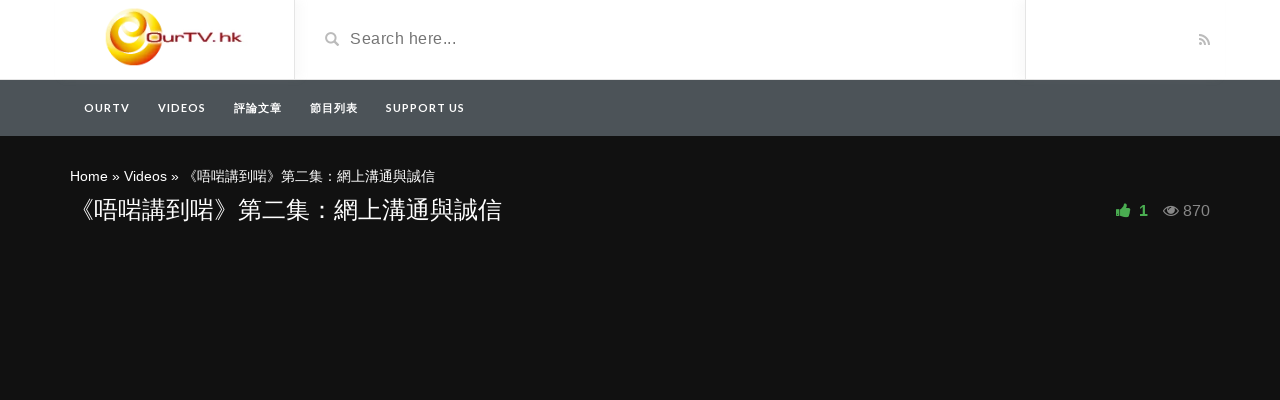

--- FILE ---
content_type: text/html; charset=UTF-8
request_url: https://ourtv.hk/video/%E3%80%8A%E5%94%94%E5%95%B1%E8%AC%9B%E5%88%B0%E5%95%B1%E3%80%8B%E7%AC%AC%E4%BA%8C%E9%9B%86%EF%BC%9A%E7%B6%B2%E4%B8%8A%E6%BA%9D%E9%80%9A%E8%88%87%E8%AA%A0%E4%BF%A1
body_size: 7270
content:
<!DOCTYPE html>
<html lang="en-US">
<head>
	<meta charset="UTF-8">
    <!--[if IE]><meta http-equiv="X-UA-Compatible" content="IE=edge"><![endif]-->
	<meta name="viewport" content="width=device-width, initial-scale=1">
	<!--[if lt IE 9]>
	  <script src="https://ourtv.hk/wp-content/themes/videotube/assets/js/ie8/html5shiv.js"></script>
      <script src="https://ourtv.hk/wp-content/themes/videotube/assets/js/ie8/respond.min.js"></script>
	<![endif]-->	
	<meta name='robots' content='index, follow, max-image-preview:large, max-snippet:-1, max-video-preview:-1' />

	<!-- This site is optimized with the Yoast SEO plugin v19.10 - https://yoast.com/wordpress/plugins/seo/ -->
	<title>《唔啱講到啱》第二集：網上溝通與誠信 - Ourtv</title>
	<link rel="canonical" href="https://ourtv.hk/video/《唔啱講到啱》第二集：網上溝通與誠信" />
	<meta property="og:locale" content="en_US" />
	<meta property="og:type" content="article" />
	<meta property="og:title" content="《唔啱講到啱》第二集：網上溝通與誠信 - Ourtv" />
	<meta property="og:description" content="主持：林匡正、容樂其　嘉賓：季霆剛(民建聯副發言人)、巫堃泰(公民黨黨員)" />
	<meta property="og:url" content="https://ourtv.hk/video/《唔啱講到啱》第二集：網上溝通與誠信" />
	<meta property="og:site_name" content="Ourtv" />
	<meta property="article:publisher" content="https://www.facebook.com/OurTV.hk" />
	<meta property="og:image" content="https://ourtv.hk/wp-content/uploads/2019/04/9132.jpg" />
	<meta property="og:image:width" content="480" />
	<meta property="og:image:height" content="360" />
	<meta property="og:image:type" content="image/jpeg" />
	<meta name="twitter:card" content="summary_large_image" />
	<script type="application/ld+json" class="yoast-schema-graph">{"@context":"https://schema.org","@graph":[{"@type":"WebPage","@id":"https://ourtv.hk/video/%e3%80%8a%e5%94%94%e5%95%b1%e8%ac%9b%e5%88%b0%e5%95%b1%e3%80%8b%e7%ac%ac%e4%ba%8c%e9%9b%86%ef%bc%9a%e7%b6%b2%e4%b8%8a%e6%ba%9d%e9%80%9a%e8%88%87%e8%aa%a0%e4%bf%a1","url":"https://ourtv.hk/video/%e3%80%8a%e5%94%94%e5%95%b1%e8%ac%9b%e5%88%b0%e5%95%b1%e3%80%8b%e7%ac%ac%e4%ba%8c%e9%9b%86%ef%bc%9a%e7%b6%b2%e4%b8%8a%e6%ba%9d%e9%80%9a%e8%88%87%e8%aa%a0%e4%bf%a1","name":"《唔啱講到啱》第二集：網上溝通與誠信 - Ourtv","isPartOf":{"@id":"https://ourtv.hk/#website"},"primaryImageOfPage":{"@id":"https://ourtv.hk/video/%e3%80%8a%e5%94%94%e5%95%b1%e8%ac%9b%e5%88%b0%e5%95%b1%e3%80%8b%e7%ac%ac%e4%ba%8c%e9%9b%86%ef%bc%9a%e7%b6%b2%e4%b8%8a%e6%ba%9d%e9%80%9a%e8%88%87%e8%aa%a0%e4%bf%a1#primaryimage"},"image":{"@id":"https://ourtv.hk/video/%e3%80%8a%e5%94%94%e5%95%b1%e8%ac%9b%e5%88%b0%e5%95%b1%e3%80%8b%e7%ac%ac%e4%ba%8c%e9%9b%86%ef%bc%9a%e7%b6%b2%e4%b8%8a%e6%ba%9d%e9%80%9a%e8%88%87%e8%aa%a0%e4%bf%a1#primaryimage"},"thumbnailUrl":"https://ourtv.hk/wp-content/uploads/2019/04/9132.jpg","datePublished":"2010-08-22T07:00:00+00:00","dateModified":"2010-08-22T07:00:00+00:00","breadcrumb":{"@id":"https://ourtv.hk/video/%e3%80%8a%e5%94%94%e5%95%b1%e8%ac%9b%e5%88%b0%e5%95%b1%e3%80%8b%e7%ac%ac%e4%ba%8c%e9%9b%86%ef%bc%9a%e7%b6%b2%e4%b8%8a%e6%ba%9d%e9%80%9a%e8%88%87%e8%aa%a0%e4%bf%a1#breadcrumb"},"inLanguage":"en-US","potentialAction":[{"@type":"ReadAction","target":["https://ourtv.hk/video/%e3%80%8a%e5%94%94%e5%95%b1%e8%ac%9b%e5%88%b0%e5%95%b1%e3%80%8b%e7%ac%ac%e4%ba%8c%e9%9b%86%ef%bc%9a%e7%b6%b2%e4%b8%8a%e6%ba%9d%e9%80%9a%e8%88%87%e8%aa%a0%e4%bf%a1"]}]},{"@type":"ImageObject","inLanguage":"en-US","@id":"https://ourtv.hk/video/%e3%80%8a%e5%94%94%e5%95%b1%e8%ac%9b%e5%88%b0%e5%95%b1%e3%80%8b%e7%ac%ac%e4%ba%8c%e9%9b%86%ef%bc%9a%e7%b6%b2%e4%b8%8a%e6%ba%9d%e9%80%9a%e8%88%87%e8%aa%a0%e4%bf%a1#primaryimage","url":"https://ourtv.hk/wp-content/uploads/2019/04/9132.jpg","contentUrl":"https://ourtv.hk/wp-content/uploads/2019/04/9132.jpg","width":480,"height":360},{"@type":"BreadcrumbList","@id":"https://ourtv.hk/video/%e3%80%8a%e5%94%94%e5%95%b1%e8%ac%9b%e5%88%b0%e5%95%b1%e3%80%8b%e7%ac%ac%e4%ba%8c%e9%9b%86%ef%bc%9a%e7%b6%b2%e4%b8%8a%e6%ba%9d%e9%80%9a%e8%88%87%e8%aa%a0%e4%bf%a1#breadcrumb","itemListElement":[{"@type":"ListItem","position":1,"name":"Home","item":"https://ourtv.hk/"},{"@type":"ListItem","position":2,"name":"Videos","item":"https://ourtv.hk/video"},{"@type":"ListItem","position":3,"name":"《唔啱講到啱》第二集：網上溝通與誠信"}]},{"@type":"WebSite","@id":"https://ourtv.hk/#website","url":"https://ourtv.hk/","name":"Ourtv","description":"ourtv.hk","potentialAction":[{"@type":"SearchAction","target":{"@type":"EntryPoint","urlTemplate":"https://ourtv.hk/?s={search_term_string}"},"query-input":"required name=search_term_string"}],"inLanguage":"en-US"}]}</script>
	<!-- / Yoast SEO plugin. -->


<link rel='dns-prefetch' href='//www.googletagmanager.com' />
<link rel='dns-prefetch' href='//fonts.googleapis.com' />
<link rel="alternate" type="application/rss+xml" title="Ourtv &raquo; Feed" href="https://ourtv.hk/feed" />
<link rel="alternate" type="application/rss+xml" title="Ourtv &raquo; Comments Feed" href="https://ourtv.hk/comments/feed" />
<link rel="alternate" type="application/rss+xml" title="Ourtv &raquo; 《唔啱講到啱》第二集：網上溝通與誠信 Comments Feed" href="https://ourtv.hk/video/%e3%80%8a%e5%94%94%e5%95%b1%e8%ac%9b%e5%88%b0%e5%95%b1%e3%80%8b%e7%ac%ac%e4%ba%8c%e9%9b%86%ef%bc%9a%e7%b6%b2%e4%b8%8a%e6%ba%9d%e9%80%9a%e8%88%87%e8%aa%a0%e4%bf%a1/feed" />
<link rel='stylesheet' id='wp-block-library-css'  href='https://ourtv.hk/wp-includes/css/dist/block-library/style.min.css?ver=6.0.11' type='text/css' media='all' />
<style id='global-styles-inline-css' type='text/css'>
body{--wp--preset--color--black: #000000;--wp--preset--color--cyan-bluish-gray: #abb8c3;--wp--preset--color--white: #ffffff;--wp--preset--color--pale-pink: #f78da7;--wp--preset--color--vivid-red: #cf2e2e;--wp--preset--color--luminous-vivid-orange: #ff6900;--wp--preset--color--luminous-vivid-amber: #fcb900;--wp--preset--color--light-green-cyan: #7bdcb5;--wp--preset--color--vivid-green-cyan: #00d084;--wp--preset--color--pale-cyan-blue: #8ed1fc;--wp--preset--color--vivid-cyan-blue: #0693e3;--wp--preset--color--vivid-purple: #9b51e0;--wp--preset--gradient--vivid-cyan-blue-to-vivid-purple: linear-gradient(135deg,rgba(6,147,227,1) 0%,rgb(155,81,224) 100%);--wp--preset--gradient--light-green-cyan-to-vivid-green-cyan: linear-gradient(135deg,rgb(122,220,180) 0%,rgb(0,208,130) 100%);--wp--preset--gradient--luminous-vivid-amber-to-luminous-vivid-orange: linear-gradient(135deg,rgba(252,185,0,1) 0%,rgba(255,105,0,1) 100%);--wp--preset--gradient--luminous-vivid-orange-to-vivid-red: linear-gradient(135deg,rgba(255,105,0,1) 0%,rgb(207,46,46) 100%);--wp--preset--gradient--very-light-gray-to-cyan-bluish-gray: linear-gradient(135deg,rgb(238,238,238) 0%,rgb(169,184,195) 100%);--wp--preset--gradient--cool-to-warm-spectrum: linear-gradient(135deg,rgb(74,234,220) 0%,rgb(151,120,209) 20%,rgb(207,42,186) 40%,rgb(238,44,130) 60%,rgb(251,105,98) 80%,rgb(254,248,76) 100%);--wp--preset--gradient--blush-light-purple: linear-gradient(135deg,rgb(255,206,236) 0%,rgb(152,150,240) 100%);--wp--preset--gradient--blush-bordeaux: linear-gradient(135deg,rgb(254,205,165) 0%,rgb(254,45,45) 50%,rgb(107,0,62) 100%);--wp--preset--gradient--luminous-dusk: linear-gradient(135deg,rgb(255,203,112) 0%,rgb(199,81,192) 50%,rgb(65,88,208) 100%);--wp--preset--gradient--pale-ocean: linear-gradient(135deg,rgb(255,245,203) 0%,rgb(182,227,212) 50%,rgb(51,167,181) 100%);--wp--preset--gradient--electric-grass: linear-gradient(135deg,rgb(202,248,128) 0%,rgb(113,206,126) 100%);--wp--preset--gradient--midnight: linear-gradient(135deg,rgb(2,3,129) 0%,rgb(40,116,252) 100%);--wp--preset--duotone--dark-grayscale: url('#wp-duotone-dark-grayscale');--wp--preset--duotone--grayscale: url('#wp-duotone-grayscale');--wp--preset--duotone--purple-yellow: url('#wp-duotone-purple-yellow');--wp--preset--duotone--blue-red: url('#wp-duotone-blue-red');--wp--preset--duotone--midnight: url('#wp-duotone-midnight');--wp--preset--duotone--magenta-yellow: url('#wp-duotone-magenta-yellow');--wp--preset--duotone--purple-green: url('#wp-duotone-purple-green');--wp--preset--duotone--blue-orange: url('#wp-duotone-blue-orange');--wp--preset--font-size--small: 13px;--wp--preset--font-size--medium: 20px;--wp--preset--font-size--large: 36px;--wp--preset--font-size--x-large: 42px;}.has-black-color{color: var(--wp--preset--color--black) !important;}.has-cyan-bluish-gray-color{color: var(--wp--preset--color--cyan-bluish-gray) !important;}.has-white-color{color: var(--wp--preset--color--white) !important;}.has-pale-pink-color{color: var(--wp--preset--color--pale-pink) !important;}.has-vivid-red-color{color: var(--wp--preset--color--vivid-red) !important;}.has-luminous-vivid-orange-color{color: var(--wp--preset--color--luminous-vivid-orange) !important;}.has-luminous-vivid-amber-color{color: var(--wp--preset--color--luminous-vivid-amber) !important;}.has-light-green-cyan-color{color: var(--wp--preset--color--light-green-cyan) !important;}.has-vivid-green-cyan-color{color: var(--wp--preset--color--vivid-green-cyan) !important;}.has-pale-cyan-blue-color{color: var(--wp--preset--color--pale-cyan-blue) !important;}.has-vivid-cyan-blue-color{color: var(--wp--preset--color--vivid-cyan-blue) !important;}.has-vivid-purple-color{color: var(--wp--preset--color--vivid-purple) !important;}.has-black-background-color{background-color: var(--wp--preset--color--black) !important;}.has-cyan-bluish-gray-background-color{background-color: var(--wp--preset--color--cyan-bluish-gray) !important;}.has-white-background-color{background-color: var(--wp--preset--color--white) !important;}.has-pale-pink-background-color{background-color: var(--wp--preset--color--pale-pink) !important;}.has-vivid-red-background-color{background-color: var(--wp--preset--color--vivid-red) !important;}.has-luminous-vivid-orange-background-color{background-color: var(--wp--preset--color--luminous-vivid-orange) !important;}.has-luminous-vivid-amber-background-color{background-color: var(--wp--preset--color--luminous-vivid-amber) !important;}.has-light-green-cyan-background-color{background-color: var(--wp--preset--color--light-green-cyan) !important;}.has-vivid-green-cyan-background-color{background-color: var(--wp--preset--color--vivid-green-cyan) !important;}.has-pale-cyan-blue-background-color{background-color: var(--wp--preset--color--pale-cyan-blue) !important;}.has-vivid-cyan-blue-background-color{background-color: var(--wp--preset--color--vivid-cyan-blue) !important;}.has-vivid-purple-background-color{background-color: var(--wp--preset--color--vivid-purple) !important;}.has-black-border-color{border-color: var(--wp--preset--color--black) !important;}.has-cyan-bluish-gray-border-color{border-color: var(--wp--preset--color--cyan-bluish-gray) !important;}.has-white-border-color{border-color: var(--wp--preset--color--white) !important;}.has-pale-pink-border-color{border-color: var(--wp--preset--color--pale-pink) !important;}.has-vivid-red-border-color{border-color: var(--wp--preset--color--vivid-red) !important;}.has-luminous-vivid-orange-border-color{border-color: var(--wp--preset--color--luminous-vivid-orange) !important;}.has-luminous-vivid-amber-border-color{border-color: var(--wp--preset--color--luminous-vivid-amber) !important;}.has-light-green-cyan-border-color{border-color: var(--wp--preset--color--light-green-cyan) !important;}.has-vivid-green-cyan-border-color{border-color: var(--wp--preset--color--vivid-green-cyan) !important;}.has-pale-cyan-blue-border-color{border-color: var(--wp--preset--color--pale-cyan-blue) !important;}.has-vivid-cyan-blue-border-color{border-color: var(--wp--preset--color--vivid-cyan-blue) !important;}.has-vivid-purple-border-color{border-color: var(--wp--preset--color--vivid-purple) !important;}.has-vivid-cyan-blue-to-vivid-purple-gradient-background{background: var(--wp--preset--gradient--vivid-cyan-blue-to-vivid-purple) !important;}.has-light-green-cyan-to-vivid-green-cyan-gradient-background{background: var(--wp--preset--gradient--light-green-cyan-to-vivid-green-cyan) !important;}.has-luminous-vivid-amber-to-luminous-vivid-orange-gradient-background{background: var(--wp--preset--gradient--luminous-vivid-amber-to-luminous-vivid-orange) !important;}.has-luminous-vivid-orange-to-vivid-red-gradient-background{background: var(--wp--preset--gradient--luminous-vivid-orange-to-vivid-red) !important;}.has-very-light-gray-to-cyan-bluish-gray-gradient-background{background: var(--wp--preset--gradient--very-light-gray-to-cyan-bluish-gray) !important;}.has-cool-to-warm-spectrum-gradient-background{background: var(--wp--preset--gradient--cool-to-warm-spectrum) !important;}.has-blush-light-purple-gradient-background{background: var(--wp--preset--gradient--blush-light-purple) !important;}.has-blush-bordeaux-gradient-background{background: var(--wp--preset--gradient--blush-bordeaux) !important;}.has-luminous-dusk-gradient-background{background: var(--wp--preset--gradient--luminous-dusk) !important;}.has-pale-ocean-gradient-background{background: var(--wp--preset--gradient--pale-ocean) !important;}.has-electric-grass-gradient-background{background: var(--wp--preset--gradient--electric-grass) !important;}.has-midnight-gradient-background{background: var(--wp--preset--gradient--midnight) !important;}.has-small-font-size{font-size: var(--wp--preset--font-size--small) !important;}.has-medium-font-size{font-size: var(--wp--preset--font-size--medium) !important;}.has-large-font-size{font-size: var(--wp--preset--font-size--large) !important;}.has-x-large-font-size{font-size: var(--wp--preset--font-size--x-large) !important;}
</style>
<link rel='stylesheet' id='bootstrap.min-css'  href='https://ourtv.hk/wp-content/themes/videotube/assets/css/bootstrap.min.css?ver=6.0.11' type='text/css' media='all' />
<link rel='stylesheet' id='mars-font-awesome-css'  href='https://ourtv.hk/wp-content/themes/videotube/assets/css/font-awesome.min.css?ver=6.0.11' type='text/css' media='all' />
<link rel='stylesheet' id='mars-googlefont-lato-css'  href='//fonts.googleapis.com/css?family=Lato%3A300%2C400%2C700%2C900&#038;ver=6.0.11' type='text/css' media='all' />
<link rel='stylesheet' id='style-css'  href='https://ourtv.hk/wp-content/themes/videotube/style.css' type='text/css' media='all' />
<link rel='stylesheet' id='bootstrap-multiselect-css'  href='https://ourtv.hk/wp-content/themes/videotube/assets/css/bootstrap-multiselect.css?ver=6.0.11' type='text/css' media='all' />
<!--[if lt IE 9]>
<link rel='stylesheet' id='vc_lte_ie9-css'  href='https://ourtv.hk/wp-content/plugins/js_composer/assets/css/vc_lte_ie9.min.css?ver=6.0.2' type='text/css' media='screen' />
<![endif]-->
<script type='text/javascript' src='https://ourtv.hk/wp-includes/js/jquery/jquery.min.js?ver=3.6.0' id='jquery-core-js'></script>
<script type='text/javascript' src='https://ourtv.hk/wp-includes/js/jquery/jquery-migrate.min.js?ver=3.3.2' id='jquery-migrate-js'></script>

<!-- Google Analytics snippet added by Site Kit -->
<script type='text/javascript' src='https://www.googletagmanager.com/gtag/js?id=UA-35986934-2' id='google_gtagjs-js' async></script>
<script type='text/javascript' id='google_gtagjs-js-after'>
window.dataLayer = window.dataLayer || [];function gtag(){dataLayer.push(arguments);}
gtag('set', 'linker', {"domains":["ourtv.hk"]} );
gtag("js", new Date());
gtag("set", "developer_id.dZTNiMT", true);
gtag("config", "UA-35986934-2", {"anonymize_ip":true});
gtag("config", "G-9Y7XQPXV7B");
</script>

<!-- End Google Analytics snippet added by Site Kit -->
<link rel="https://api.w.org/" href="https://ourtv.hk/wp-json/" /><link rel="EditURI" type="application/rsd+xml" title="RSD" href="https://ourtv.hk/xmlrpc.php?rsd" />
<link rel="wlwmanifest" type="application/wlwmanifest+xml" href="https://ourtv.hk/wp-includes/wlwmanifest.xml" /> 
<meta name="generator" content="WordPress 6.0.11" />
<link rel='shortlink' href='https://ourtv.hk/?p=9132' />
<link rel="alternate" type="application/json+oembed" href="https://ourtv.hk/wp-json/oembed/1.0/embed?url=https%3A%2F%2Fourtv.hk%2Fvideo%2F%25e3%2580%258a%25e5%2594%2594%25e5%2595%25b1%25e8%25ac%259b%25e5%2588%25b0%25e5%2595%25b1%25e3%2580%258b%25e7%25ac%25ac%25e4%25ba%258c%25e9%259b%2586%25ef%25bc%259a%25e7%25b6%25b2%25e4%25b8%258a%25e6%25ba%259d%25e9%2580%259a%25e8%2588%2587%25e8%25aa%25a0%25e4%25bf%25a1" />
<meta name="generator" content="Site Kit by Google 1.107.0" /><link rel="icon" href="https://ourtv.hk/wp-content/uploads/2019/07/cropped-Logo-OurTV-website-32x32.png" sizes="32x32" />
<link rel="icon" href="https://ourtv.hk/wp-content/uploads/2019/07/cropped-Logo-OurTV-website-192x192.png" sizes="192x192" />
<link rel="apple-touch-icon" href="https://ourtv.hk/wp-content/uploads/2019/07/cropped-Logo-OurTV-website-180x180.png" />
<meta name="msapplication-TileImage" content="https://ourtv.hk/wp-content/uploads/2019/07/cropped-Logo-OurTV-website-270x270.png" />
<noscript><style type="text/css"> .wpb_animate_when_almost_visible { opacity: 1; }</style></noscript></head>
<body data-rsssl=1 class="video-template-default single single-video postid-9132 single-format-standard wpb-js-composer js-comp-ver-6.0.2 vc_responsive">
	<div id="header">
		<div class="container">
			<div class="row">
				<div class="col-sm-3" id="logo">
					<a title="ourtv.hk" href="https://ourtv.hk">
												<img src="https://ourtv.hk/wp-content/uploads/2022/11/Logo_OutTV_for_Website_v2.png" alt="ourtv.hk" />
					</a>
				</div>
				<form method="get" action="https://ourtv.hk">	
					<div class="col-sm-6" id="header-search">
						<span class="glyphicon glyphicon-search search-icon"></span>
												<input value="" name="s" type="text" placeholder="Search here..." id="search">
					</div>
				</form>
				<div class="col-sm-3" id="header-social">
										<a href="https://ourtv.hk/feed/rss"><i class="fa fa-rss"></i></a>
				</div>
			</div>
		</div>
	</div><!-- /#header -->
	<div id="navigation-wrapper">
		<div class="container">
			<div class="navbar-header">
			  <button class="navbar-toggle" type="button" data-toggle="collapse" data-target=".bs-navbar-collapse">
				<span class="icon-bar"></span>
				<span class="icon-bar"></span>
				<span class="icon-bar"></span>
			  </button>
			</div>
			<nav class="collapse navbar-collapse bs-navbar-collapse" role="navigation">
			<!-- menu -->
			  	<ul id="menu-menu" class="nav navbar-nav list-inline menu"><li id="menu-item-6891" class="menu-item menu-item-type-post_type menu-item-object-page menu-item-home menu-item-6891 depth"><a href="https://ourtv.hk/">OurTV</a></li>
<li id="menu-item-17500" class="menu-item menu-item-type-custom menu-item-object-custom menu-item-17500 depth"><a href="/video">Videos</a></li>
<li id="menu-item-18009" class="menu-item menu-item-type-taxonomy menu-item-object-category menu-item-18009 depth"><a href="https://ourtv.hk/category/article">評論文章</a></li>
<li id="menu-item-18434" class="menu-item menu-item-type-post_type menu-item-object-page menu-item-18434 depth"><a href="https://ourtv.hk/%e7%af%80%e7%9b%ae%e5%88%97%e8%a1%a8">節目列表</a></li>
<li id="menu-item-19359" class="menu-item menu-item-type-post_type menu-item-object-page menu-item-19359 depth"><a href="https://ourtv.hk/support-us">Support Us</a></li>
</ul>			</nav>
		</div>
	</div><!-- /#navigation-wrapper -->				<div class="video-wrapper">
			<div class="container">
				<div class="video-info large">
	                <p id="breadcrumbs"><span><span><a href="https://ourtv.hk/">Home</a> » <span><a href="https://ourtv.hk/video">Videos</a> » <span class="breadcrumb_last" aria-current="page">《唔啱講到啱》第二集：網上溝通與誠信</span></span></span></span></p>				
	                <h1>《唔啱講到啱》第二集：網上溝通與誠信</h1>
	                	                	                	<span class="views"><i class="fa fa-eye"></i>870</span>
	                	                <a href="#" class="likes-dislikes" data-action="like" id="9132">
	                	<span class="likes"><i class="fa fa-thumbs-up"></i>
	                		<label class="like-count likevideo9132">
	                			1	                		</label>
	                	</span>
	                </a>
	            </div>
                                <div class="player player-large embed-responsive embed-responsive-16by9">
                	<iframe height="720" src="https://www.youtube.com/embed/DR5juuzVdw8" frameborder="0" allow="accelerometer; autoplay; encrypted-media; gyroscope; picture-in-picture" allowfullscreen></iframe>                </div>
				                	                
                <div id="lightoff"></div>
			</div>
		</div>
		<div class="container">
		<div class="row">
			<div class="col-md-8 col-sm-12 main-content">
												
            	<div class="row video-options">
                    <div class="col-sm-3 col-xs-6 box-comment">
                        <a href="javascript:void(0)" class="option comments-scrolling">
                            <i class="fa fa-comments"></i>
                            <span class="option-text">Comments</span>
                        </a>
                    </div>
                    
                    <div class="col-sm-3 col-xs-6 box-share">
                        <a href="javascript:void(0)" class="option share-button" id="off">
                            <i class="fa fa-share"></i>
                            <span class="option-text">Share</span>
                        </a>
                    </div>
                    
                    <div class="col-sm-3 col-xs-6 box-like">
                        <a class="option likes-dislikes" href="#" data-action="like" id="9132" id="buttonlike" data-video="9132">
                            <i class="fa fa-thumbs-up"></i>
                            <span class="option-text likes-dislikes">
                            	<label class="like-count likevideo9132">
                            		1                            	</label>
                            </span>
                        </a>
                    </div>
                    <div class="col-sm-3 col-xs-6 box-turn-off-light">
						<!-- LIGHT SWITCH -->
						<a href="javascript:void(0)" class="option switch-button">
                            <i class="fa fa-lightbulb-o"></i>
							<span class="option-text">Turn off Light</span>
                        </a>	
                    </div>
                </div>	
				<!-- IF SHARE BUTTON IS CLICKED SHOW THIS -->
								<div class="row social-share-buttons">
					<div class="col-xs-12">
					
						<a target="_blank" href="https://www.facebook.com/sharer/sharer.php?u=https://ourtv.hk/video/%e3%80%8a%e5%94%94%e5%95%b1%e8%ac%9b%e5%88%b0%e5%95%b1%e3%80%8b%e7%ac%ac%e4%ba%8c%e9%9b%86%ef%bc%9a%e7%b6%b2%e4%b8%8a%e6%ba%9d%e9%80%9a%e8%88%87%e8%aa%a0%e4%bf%a1">
							<img src="https://ourtv.hk/wp-content/themes/videotube/img/facebook.png" alt="Facebook" />
						</a>
					
						<a target="_blank" href="https://twitter.com/home?status=https://ourtv.hk/video/%e3%80%8a%e5%94%94%e5%95%b1%e8%ac%9b%e5%88%b0%e5%95%b1%e3%80%8b%e7%ac%ac%e4%ba%8c%e9%9b%86%ef%bc%9a%e7%b6%b2%e4%b8%8a%e6%ba%9d%e9%80%9a%e8%88%87%e8%aa%a0%e4%bf%a1">
							<img src="https://ourtv.hk/wp-content/themes/videotube/img/twitter.png" alt="Twitter" />
						</a>
						
						<a target="_blank" href="https://plus.google.com/share?url=https://ourtv.hk/video/%e3%80%8a%e5%94%94%e5%95%b1%e8%ac%9b%e5%88%b0%e5%95%b1%e3%80%8b%e7%ac%ac%e4%ba%8c%e9%9b%86%ef%bc%9a%e7%b6%b2%e4%b8%8a%e6%ba%9d%e9%80%9a%e8%88%87%e8%aa%a0%e4%bf%a1">
							<img src="https://ourtv.hk/wp-content/themes/videotube/img/googleplus.png" alt="Google plus" />
						</a>
						
						<a target="_blank" href="https://pinterest.com/pin/create/button/?url=https://ourtv.hk/video/%e3%80%8a%e5%94%94%e5%95%b1%e8%ac%9b%e5%88%b0%e5%95%b1%e3%80%8b%e7%ac%ac%e4%ba%8c%e9%9b%86%ef%bc%9a%e7%b6%b2%e4%b8%8a%e6%ba%9d%e9%80%9a%e8%88%87%e8%aa%a0%e4%bf%a1&#038;media=https://ourtv.hk/wp-content/uploads/2019/04/9132.jpg&#038;description=主持：林匡正、容樂其　嘉賓：季霆剛(民建聯副發言人)、巫堃泰(公民黨黨員)">
							<img src="https://ourtv.hk/wp-content/themes/videotube/img/pinterest.png" alt="Pinterest" />
						</a>
						
						<a target="_blank" href="http://www.reddit.com/submit?url=https://ourtv.hk/video/%e3%80%8a%e5%94%94%e5%95%b1%e8%ac%9b%e5%88%b0%e5%95%b1%e3%80%8b%e7%ac%ac%e4%ba%8c%e9%9b%86%ef%bc%9a%e7%b6%b2%e4%b8%8a%e6%ba%9d%e9%80%9a%e8%88%87%e8%aa%a0%e4%bf%a1">
							<img src="https://ourtv.hk/wp-content/themes/videotube/img/reddit.png" alt="Reddit" />
						</a>
						
						<a target="_blank" href="https://www.linkedin.com/shareArticle?mini=true&#038;url=https://ourtv.hk/video/%e3%80%8a%e5%94%94%e5%95%b1%e8%ac%9b%e5%88%b0%e5%95%b1%e3%80%8b%e7%ac%ac%e4%ba%8c%e9%9b%86%ef%bc%9a%e7%b6%b2%e4%b8%8a%e6%ba%9d%e9%80%9a%e8%88%87%e8%aa%a0%e4%bf%a1&#038;title=《唔啱講到啱》第二集：網上溝通與誠信&#038;summary=主持：林匡正、容樂其　嘉賓：季霆剛(民建聯副發言人)、巫堃泰(公民黨黨員)&#038;source=https://ourtv.hk/">
							<img src="https://ourtv.hk/wp-content/themes/videotube/img/linkedin.png" alt="Linkedin" />
						</a>
						
						<a target="_blank" href="http://www.odnoklassniki.ru/dk?st.cmd=addShare&#038;st._surl=https://ourtv.hk/video/%e3%80%8a%e5%94%94%e5%95%b1%e8%ac%9b%e5%88%b0%e5%95%b1%e3%80%8b%e7%ac%ac%e4%ba%8c%e9%9b%86%ef%bc%9a%e7%b6%b2%e4%b8%8a%e6%ba%9d%e9%80%9a%e8%88%87%e8%aa%a0%e4%bf%a1&#038;title=《唔啱講到啱》第二集：網上溝通與誠信">
							<img src="https://ourtv.hk/wp-content/themes/videotube/img/odnok.png" alt="Odnok" />
						</a>
						
						<a target="_blank" href="http://vkontakte.ru/share.php?url=https://ourtv.hk/video/%e3%80%8a%e5%94%94%e5%95%b1%e8%ac%9b%e5%88%b0%e5%95%b1%e3%80%8b%e7%ac%ac%e4%ba%8c%e9%9b%86%ef%bc%9a%e7%b6%b2%e4%b8%8a%e6%ba%9d%e9%80%9a%e8%88%87%e8%aa%a0%e4%bf%a1">
							<img src="https://ourtv.hk/wp-content/themes/videotube/img/vkontakte.png" alt="Vkontakte" />
						</a>						

						<a href="/cdn-cgi/l/email-protection#[base64]">
							<img src="https://ourtv.hk/wp-content/themes/videotube/img/email.png" alt="Email" />
						</a>
					</div>
				</div>
				<div class="video-details">
										<span class="date">
						Published on August 22, 2010 by <a class="post-author" href="https://ourtv.hk/author/admin">admin</a>					</span>
                    <div class="post-entry">
                    	                    								<p>主持：林匡正、容樂其　嘉賓：季霆剛(民建聯副發言人)、巫堃泰(公民黨黨員)</p>
						                    </div>
                    
                                        
                    <span class="meta"></span>
                    <span class="meta"><span class="meta-info">Tag</span> <a href="https://ourtv.hk/video_tag/%e3%80%8a%e5%94%94%e5%95%b1%e8%ac%9b%e5%88%b0%e5%95%b1%e3%80%8b" rel="tag">《唔啱講到啱》</a> <a href="https://ourtv.hk/video_tag/%e3%80%8a%e5%94%94%e5%95%b1%e8%ac%9b%e5%88%b0%e5%95%b1%e3%80%8b%e7%ac%ac%e4%ba%8c%e9%9b%86" rel="tag">《唔啱講到啱》第二集</a> <a href="https://ourtv.hk/video_tag/%e4%b8%bb%e6%8c%81%ef%bc%9a%e6%9e%97%e5%8c%a1%e6%ad%a3%e3%80%81%e5%ae%b9%e6%a8%82%e5%85%b6" rel="tag">主持：林匡正、容樂其</a> <a href="https://ourtv.hk/video_tag/%e5%85%ac%e6%b0%91%e9%bb%a8" rel="tag">公民黨</a> <a href="https://ourtv.hk/video_tag/%e5%ad%a3%e9%9c%86%e5%89%9b" rel="tag">季霆剛</a> <a href="https://ourtv.hk/video_tag/%e5%ae%b9%e6%a8%82%e5%85%b6" rel="tag">容樂其</a> <a href="https://ourtv.hk/video_tag/%e5%b7%ab%e5%a0%83%e6%b3%b0" rel="tag">巫堃泰</a> <a href="https://ourtv.hk/video_tag/%e6%9e%97%e5%8c%a1%e6%ad%a3" rel="tag">林匡正</a> <a href="https://ourtv.hk/video_tag/%e6%b0%91%e5%bb%ba%e8%81%af" rel="tag">民建聯</a></span>
                </div>
								<div class="comments">
				
				

		
	<div id="respond" class="comment-respond">
		<h3 id="reply-title" class="comment-reply-title">Add your comment <small><a rel="nofollow" id="cancel-comment-reply-link" href="/video/%E3%80%8A%E5%94%94%E5%95%B1%E8%AC%9B%E5%88%B0%E5%95%B1%E3%80%8B%E7%AC%AC%E4%BA%8C%E9%9B%86%EF%BC%9A%E7%B6%B2%E4%B8%8A%E6%BA%9D%E9%80%9A%E8%88%87%E8%AA%A0%E4%BF%A1#respond" style="display:none;">Cancel Reply</a></small></h3><p class="must-log-in">You must be <a href="https://ourtv.hk/wp-login.php?redirect_to=https%3A%2F%2Fourtv.hk%2Fvideo%2F%25e3%2580%258a%25e5%2594%2594%25e5%2595%25b1%25e8%25ac%259b%25e5%2588%25b0%25e5%2595%25b1%25e3%2580%258b%25e7%25ac%25ac%25e4%25ba%258c%25e9%259b%2586%25ef%25bc%259a%25e7%25b6%25b2%25e4%25b8%258a%25e6%25ba%259d%25e9%2580%259a%25e8%2588%2587%25e8%25aa%25a0%25e4%25bf%25a1">logged in</a> to post a comment.</p>	</div><!-- #respond -->
	</div>			</div>
					</div><!-- /.row -->
	</div><!-- /.container -->
	<div id="footer">
		<div class="container">
			<div class="row">
							</div>
			<div class="copyright">
				<p><p id="target">Copyright 2019 ourtv.hk.</p></p>            </div>
		</div>
	</div><!-- /#footer -->
    <style>body{font-family:;}h1,h2,h3,h4,h5,h6 {font-family:!important}#navigation-wrapper ul.menu li a{font-family:, sans-serif!important;}</style><script data-cfasync="false" src="/cdn-cgi/scripts/5c5dd728/cloudflare-static/email-decode.min.js"></script><script type='text/javascript' src='https://ourtv.hk/wp-includes/js/comment-reply.min.js?ver=6.0.11' id='comment-reply-js'></script>
<script type='text/javascript' src='https://ourtv.hk/wp-content/themes/videotube/assets/js/bootstrap.min.js?ver=6.0.11' id='bootstrap.min-js'></script>
<script type='text/javascript' src='https://ourtv.hk/wp-content/themes/videotube/assets/js/ie8/jquery.placeholder.js?ver=6.0.11' id='mars-jquery.placeholder-js'></script>
<script type='text/javascript' src='https://ourtv.hk/wp-content/themes/videotube/assets/js/jquery.matchheight-min.js?ver=6.0.11' id='mars-jquery.matchHeight-js'></script>
<script type='text/javascript' src='https://ourtv.hk/wp-content/themes/videotube/assets/js/functions.js?ver=6.0.11' id='mars-functions-js'></script>
<script type='text/javascript' src='https://ourtv.hk/wp-content/themes/videotube/assets/js/jquery.cookie.js?ver=6.0.11' id='jquery.cookie-js'></script>
<script type='text/javascript' src='https://ourtv.hk/wp-content/themes/videotube/assets/js/bootstrap-multiselect.js?ver=6.0.11' id='bootstrap-multiselect-js'></script>
<script type='text/javascript' src='https://ourtv.hk/wp-content/themes/videotube/assets/js/jquery.form.min.js?ver=6.0.11' id='jquery.form-js'></script>
<script type='text/javascript' src='https://ourtv.hk/wp-content/themes/videotube/assets/js/ajax_handled.js?ver=6.0.11' id='ajax_handled-js'></script>
<script type='text/javascript' src='https://ourtv.hk/wp-content/themes/videotube/assets/js/loading-more.js?ver=6.0.11' id='loading-more-js'></script>
<script type='text/javascript' src='https://ourtv.hk/wp-content/themes/videotube/assets/js/readmore.min.js?ver=6.0.11' id='readmore-js'></script>
<script type='text/javascript' id='mars-custom-js-extra'>
/* <![CDATA[ */
var jsvar = {"home_url":"https:\/\/ourtv.hk\/","ajaxurl":"https:\/\/ourtv.hk\/wp-admin\/admin-ajax.php","_ajax_nonce":"b3eff40ae3","video_filetypes":["mp4","m4v","webm","ogv","flv"],"image_filetypes":["jpg","gif","png"],"error_image_filetype":"Please upload an image instead.","error_video_filetype":"Please upload a video instead.","delete_video_confirm":"Do you want to delete this video?"};
/* ]]> */
</script>
<script type='text/javascript' src='https://ourtv.hk/wp-content/themes/videotube/assets/js/custom.js?ver=6.0.11' id='mars-custom-js'></script>
 
<script defer src="https://static.cloudflareinsights.com/beacon.min.js/vcd15cbe7772f49c399c6a5babf22c1241717689176015" integrity="sha512-ZpsOmlRQV6y907TI0dKBHq9Md29nnaEIPlkf84rnaERnq6zvWvPUqr2ft8M1aS28oN72PdrCzSjY4U6VaAw1EQ==" data-cf-beacon='{"version":"2024.11.0","token":"1242a82b1b5d425f813ecec290d10896","r":1,"server_timing":{"name":{"cfCacheStatus":true,"cfEdge":true,"cfExtPri":true,"cfL4":true,"cfOrigin":true,"cfSpeedBrain":true},"location_startswith":null}}' crossorigin="anonymous"></script>
</body>
</html>